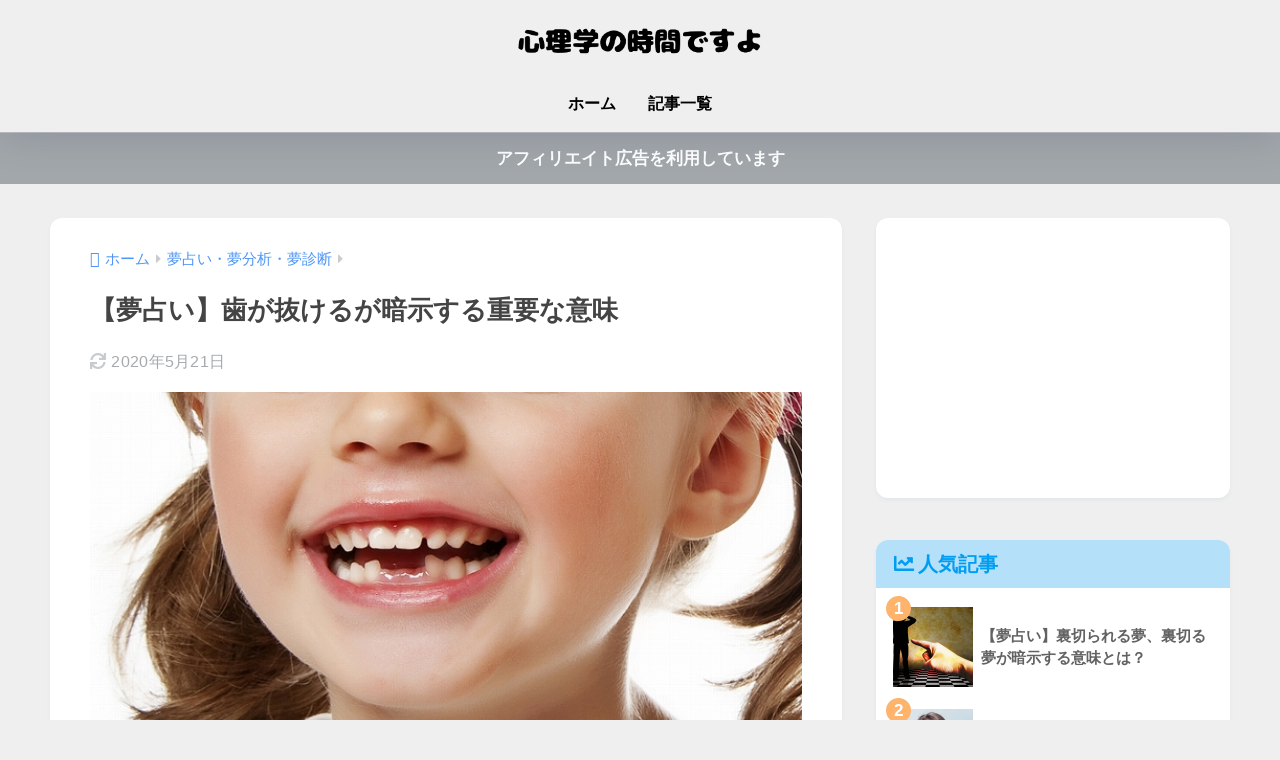

--- FILE ---
content_type: text/html; charset=utf-8
request_url: https://www.google.com/recaptcha/api2/aframe
body_size: 266
content:
<!DOCTYPE HTML><html><head><meta http-equiv="content-type" content="text/html; charset=UTF-8"></head><body><script nonce="3nRfjaIuUgbYYINtrKuDwg">/** Anti-fraud and anti-abuse applications only. See google.com/recaptcha */ try{var clients={'sodar':'https://pagead2.googlesyndication.com/pagead/sodar?'};window.addEventListener("message",function(a){try{if(a.source===window.parent){var b=JSON.parse(a.data);var c=clients[b['id']];if(c){var d=document.createElement('img');d.src=c+b['params']+'&rc='+(localStorage.getItem("rc::a")?sessionStorage.getItem("rc::b"):"");window.document.body.appendChild(d);sessionStorage.setItem("rc::e",parseInt(sessionStorage.getItem("rc::e")||0)+1);localStorage.setItem("rc::h",'1768845633324');}}}catch(b){}});window.parent.postMessage("_grecaptcha_ready", "*");}catch(b){}</script></body></html>